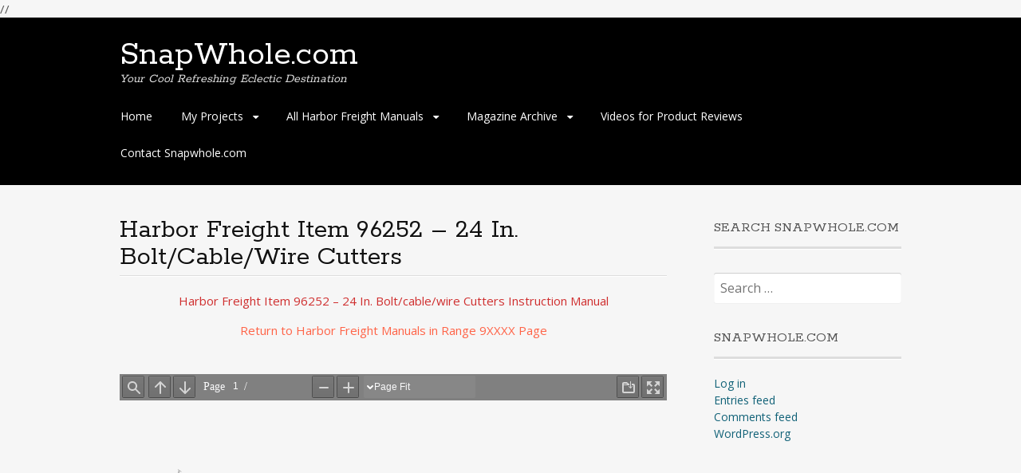

--- FILE ---
content_type: text/html; charset=UTF-8
request_url: https://www.snapwhole.com/index.php/harbor-freight-item-96252-24-in-bolt-cable-wire-cutters/
body_size: 10896
content:
<!DOCTYPE html>
<html lang="en-US">
<head>
<meta name="generator" content="Site Kit by Google 1.14.0"/>
<script async src="https://pagead2.googlesyndication.com/pagead/js/adsbygoogle.js"></script> 
<script>
(adsbygoogle = window.adsbygoogle || []).push({
google_ad_client: "ca-pub-8251787863830295",
enable_page_level_ads: true,
tag_partner: "site_kit"
});
</script> 

<link rel="icon" href="https://www.snapwhole.com/favicon.jpg" type="image/x-icon" />
<link rel="shortcut icon" href="https://www.snapwhole.com.com/favicon.jpg" type="image/x-icon" />
<!-- Global site tag (gtag.js) - Google Analytics -->

<script async src="https://www.googletagmanager.com/gtag/js?id=UA-171074069-1"></script>

<script>
  window.dataLayer = window.dataLayer || [];
  function gtag(){dataLayer.push(arguments);}
  gtag('js', new Date());

  gtag('config', 'UA-171074069-1');
</script>

//<meta property="fb:pages" content="955515067946996" />
<meta charset="UTF-8">
<meta name="viewport" content="width=device-width, initial-scale=1">
<link rel="profile" href="http://gmpg.org/xfn/11">
<!--[if lt IE 9]>
<script src="https://www.snapwhole.com/wp-content/themes/portfolio-press/js/html5.js"></script>
<![endif]-->
		    <!-- PVC Template -->
    <script type="text/template" id="pvc-stats-view-template">
    <i class="pvc-stats-icon medium" aria-hidden="true"><svg aria-hidden="true" focusable="false" data-prefix="far" data-icon="chart-bar" role="img" xmlns="http://www.w3.org/2000/svg" viewBox="0 0 512 512" class="svg-inline--fa fa-chart-bar fa-w-16 fa-2x"><path fill="currentColor" d="M396.8 352h22.4c6.4 0 12.8-6.4 12.8-12.8V108.8c0-6.4-6.4-12.8-12.8-12.8h-22.4c-6.4 0-12.8 6.4-12.8 12.8v230.4c0 6.4 6.4 12.8 12.8 12.8zm-192 0h22.4c6.4 0 12.8-6.4 12.8-12.8V140.8c0-6.4-6.4-12.8-12.8-12.8h-22.4c-6.4 0-12.8 6.4-12.8 12.8v198.4c0 6.4 6.4 12.8 12.8 12.8zm96 0h22.4c6.4 0 12.8-6.4 12.8-12.8V204.8c0-6.4-6.4-12.8-12.8-12.8h-22.4c-6.4 0-12.8 6.4-12.8 12.8v134.4c0 6.4 6.4 12.8 12.8 12.8zM496 400H48V80c0-8.84-7.16-16-16-16H16C7.16 64 0 71.16 0 80v336c0 17.67 14.33 32 32 32h464c8.84 0 16-7.16 16-16v-16c0-8.84-7.16-16-16-16zm-387.2-48h22.4c6.4 0 12.8-6.4 12.8-12.8v-70.4c0-6.4-6.4-12.8-12.8-12.8h-22.4c-6.4 0-12.8 6.4-12.8 12.8v70.4c0 6.4 6.4 12.8 12.8 12.8z" class=""></path></svg></i>
	 <%= total_view %> total views	<% if ( today_view > 0 ) { %>
		<span class="views_today">,  <%= today_view %> views today</span>
	<% } %>
	</span>
	</script>
		    <meta name='robots' content='index, follow, max-image-preview:large, max-snippet:-1, max-video-preview:-1' />
<script type="text/javascript">
/* <![CDATA[ */
window.koko_analytics = {"url":"https:\/\/www.snapwhole.com\/wp-admin\/admin-ajax.php?action=koko_analytics_collect","site_url":"https:\/\/www.snapwhole.com","post_id":100025,"path":"\/index.php\/harbor-freight-item-96252-24-in-bolt-cable-wire-cutters\/","method":"cookie","use_cookie":true};
/* ]]> */
</script>

	<!-- This site is optimized with the Yoast SEO plugin v23.5 - https://yoast.com/wordpress/plugins/seo/ -->
	<title>Harbor Freight Item 96252 - 24 In. Bolt/Cable/Wire Cutters - SnapWhole.com</title>
	<meta name="description" content="Harbor Freight Item 96252 - 24 In. Bolt/Cable/Wire Cutters" />
	<link rel="canonical" href="https://www.snapwhole.com/index.php/harbor-freight-item-96252-24-in-bolt-cable-wire-cutters/" />
	<meta property="og:locale" content="en_US" />
	<meta property="og:type" content="article" />
	<meta property="og:title" content="Harbor Freight Item 96252 - 24 In. Bolt/Cable/Wire Cutters - SnapWhole.com" />
	<meta property="og:description" content="Harbor Freight Item 96252 - 24 In. Bolt/Cable/Wire Cutters" />
	<meta property="og:url" content="https://www.snapwhole.com/index.php/harbor-freight-item-96252-24-in-bolt-cable-wire-cutters/" />
	<meta property="og:site_name" content="SnapWhole.com" />
	<meta property="article:modified_time" content="2023-01-17T01:05:10+00:00" />
	<meta name="twitter:card" content="summary_large_image" />
	<script type="application/ld+json" class="yoast-schema-graph">{"@context":"https://schema.org","@graph":[{"@type":"WebPage","@id":"https://www.snapwhole.com/index.php/harbor-freight-item-96252-24-in-bolt-cable-wire-cutters/","url":"https://www.snapwhole.com/index.php/harbor-freight-item-96252-24-in-bolt-cable-wire-cutters/","name":"Harbor Freight Item 96252 - 24 In. Bolt/Cable/Wire Cutters - SnapWhole.com","isPartOf":{"@id":"https://www.snapwhole.com/#website"},"datePublished":"2021-03-29T10:49:13+00:00","dateModified":"2023-01-17T01:05:10+00:00","description":"Harbor Freight Item 96252 - 24 In. Bolt/Cable/Wire Cutters","breadcrumb":{"@id":"https://www.snapwhole.com/index.php/harbor-freight-item-96252-24-in-bolt-cable-wire-cutters/#breadcrumb"},"inLanguage":"en-US","potentialAction":[{"@type":"ReadAction","target":["https://www.snapwhole.com/index.php/harbor-freight-item-96252-24-in-bolt-cable-wire-cutters/"]}]},{"@type":"BreadcrumbList","@id":"https://www.snapwhole.com/index.php/harbor-freight-item-96252-24-in-bolt-cable-wire-cutters/#breadcrumb","itemListElement":[{"@type":"ListItem","position":1,"name":"Home","item":"https://www.snapwhole.com/"},{"@type":"ListItem","position":2,"name":"Harbor Freight Item 96252 &#8211; 24 In. Bolt/Cable/Wire Cutters"}]},{"@type":"WebSite","@id":"https://www.snapwhole.com/#website","url":"https://www.snapwhole.com/","name":"SnapWhole.com","description":"Your Cool Refreshing Eclectic Destination","publisher":{"@id":"https://www.snapwhole.com/#organization"},"potentialAction":[{"@type":"SearchAction","target":{"@type":"EntryPoint","urlTemplate":"https://www.snapwhole.com/?s={search_term_string}"},"query-input":{"@type":"PropertyValueSpecification","valueRequired":true,"valueName":"search_term_string"}}],"inLanguage":"en-US"},{"@type":"Organization","@id":"https://www.snapwhole.com/#organization","name":"Snapwhole","url":"https://www.snapwhole.com/","logo":{"@type":"ImageObject","inLanguage":"en-US","@id":"https://www.snapwhole.com/#/schema/logo/image/","url":"https://www.snapwhole.com/wp-content/uploads/2021/04/radioactive.jpg","contentUrl":"https://www.snapwhole.com/wp-content/uploads/2021/04/radioactive.jpg","width":282,"height":268,"caption":"Snapwhole"},"image":{"@id":"https://www.snapwhole.com/#/schema/logo/image/"}}]}</script>
	<!-- / Yoast SEO plugin. -->


<link rel='dns-prefetch' href='//www.googletagmanager.com' />
<link rel='dns-prefetch' href='//fonts.googleapis.com' />
<link rel='dns-prefetch' href='//pagead2.googlesyndication.com' />
<link rel="alternate" type="application/rss+xml" title="SnapWhole.com &raquo; Harbor Freight Item 96252 &#8211; 24 In. Bolt/Cable/Wire Cutters Comments Feed" href="https://www.snapwhole.com/index.php/harbor-freight-item-96252-24-in-bolt-cable-wire-cutters/feed/" />
<script type="text/javascript">
/* <![CDATA[ */
window._wpemojiSettings = {"baseUrl":"https:\/\/s.w.org\/images\/core\/emoji\/14.0.0\/72x72\/","ext":".png","svgUrl":"https:\/\/s.w.org\/images\/core\/emoji\/14.0.0\/svg\/","svgExt":".svg","source":{"concatemoji":"https:\/\/www.snapwhole.com\/wp-includes\/js\/wp-emoji-release.min.js?ver=6.4.7"}};
/*! This file is auto-generated */
!function(i,n){var o,s,e;function c(e){try{var t={supportTests:e,timestamp:(new Date).valueOf()};sessionStorage.setItem(o,JSON.stringify(t))}catch(e){}}function p(e,t,n){e.clearRect(0,0,e.canvas.width,e.canvas.height),e.fillText(t,0,0);var t=new Uint32Array(e.getImageData(0,0,e.canvas.width,e.canvas.height).data),r=(e.clearRect(0,0,e.canvas.width,e.canvas.height),e.fillText(n,0,0),new Uint32Array(e.getImageData(0,0,e.canvas.width,e.canvas.height).data));return t.every(function(e,t){return e===r[t]})}function u(e,t,n){switch(t){case"flag":return n(e,"\ud83c\udff3\ufe0f\u200d\u26a7\ufe0f","\ud83c\udff3\ufe0f\u200b\u26a7\ufe0f")?!1:!n(e,"\ud83c\uddfa\ud83c\uddf3","\ud83c\uddfa\u200b\ud83c\uddf3")&&!n(e,"\ud83c\udff4\udb40\udc67\udb40\udc62\udb40\udc65\udb40\udc6e\udb40\udc67\udb40\udc7f","\ud83c\udff4\u200b\udb40\udc67\u200b\udb40\udc62\u200b\udb40\udc65\u200b\udb40\udc6e\u200b\udb40\udc67\u200b\udb40\udc7f");case"emoji":return!n(e,"\ud83e\udef1\ud83c\udffb\u200d\ud83e\udef2\ud83c\udfff","\ud83e\udef1\ud83c\udffb\u200b\ud83e\udef2\ud83c\udfff")}return!1}function f(e,t,n){var r="undefined"!=typeof WorkerGlobalScope&&self instanceof WorkerGlobalScope?new OffscreenCanvas(300,150):i.createElement("canvas"),a=r.getContext("2d",{willReadFrequently:!0}),o=(a.textBaseline="top",a.font="600 32px Arial",{});return e.forEach(function(e){o[e]=t(a,e,n)}),o}function t(e){var t=i.createElement("script");t.src=e,t.defer=!0,i.head.appendChild(t)}"undefined"!=typeof Promise&&(o="wpEmojiSettingsSupports",s=["flag","emoji"],n.supports={everything:!0,everythingExceptFlag:!0},e=new Promise(function(e){i.addEventListener("DOMContentLoaded",e,{once:!0})}),new Promise(function(t){var n=function(){try{var e=JSON.parse(sessionStorage.getItem(o));if("object"==typeof e&&"number"==typeof e.timestamp&&(new Date).valueOf()<e.timestamp+604800&&"object"==typeof e.supportTests)return e.supportTests}catch(e){}return null}();if(!n){if("undefined"!=typeof Worker&&"undefined"!=typeof OffscreenCanvas&&"undefined"!=typeof URL&&URL.createObjectURL&&"undefined"!=typeof Blob)try{var e="postMessage("+f.toString()+"("+[JSON.stringify(s),u.toString(),p.toString()].join(",")+"));",r=new Blob([e],{type:"text/javascript"}),a=new Worker(URL.createObjectURL(r),{name:"wpTestEmojiSupports"});return void(a.onmessage=function(e){c(n=e.data),a.terminate(),t(n)})}catch(e){}c(n=f(s,u,p))}t(n)}).then(function(e){for(var t in e)n.supports[t]=e[t],n.supports.everything=n.supports.everything&&n.supports[t],"flag"!==t&&(n.supports.everythingExceptFlag=n.supports.everythingExceptFlag&&n.supports[t]);n.supports.everythingExceptFlag=n.supports.everythingExceptFlag&&!n.supports.flag,n.DOMReady=!1,n.readyCallback=function(){n.DOMReady=!0}}).then(function(){return e}).then(function(){var e;n.supports.everything||(n.readyCallback(),(e=n.source||{}).concatemoji?t(e.concatemoji):e.wpemoji&&e.twemoji&&(t(e.twemoji),t(e.wpemoji)))}))}((window,document),window._wpemojiSettings);
/* ]]> */
</script>
<style id='wp-emoji-styles-inline-css' type='text/css'>

	img.wp-smiley, img.emoji {
		display: inline !important;
		border: none !important;
		box-shadow: none !important;
		height: 1em !important;
		width: 1em !important;
		margin: 0 0.07em !important;
		vertical-align: -0.1em !important;
		background: none !important;
		padding: 0 !important;
	}
</style>
<link rel='stylesheet' id='wp-block-library-css' href='https://www.snapwhole.com/wp-includes/css/dist/block-library/style.min.css?ver=6.4.7' type='text/css' media='all' />
<style id='classic-theme-styles-inline-css' type='text/css'>
/*! This file is auto-generated */
.wp-block-button__link{color:#fff;background-color:#32373c;border-radius:9999px;box-shadow:none;text-decoration:none;padding:calc(.667em + 2px) calc(1.333em + 2px);font-size:1.125em}.wp-block-file__button{background:#32373c;color:#fff;text-decoration:none}
</style>
<style id='global-styles-inline-css' type='text/css'>
body{--wp--preset--color--black: #000000;--wp--preset--color--cyan-bluish-gray: #abb8c3;--wp--preset--color--white: #ffffff;--wp--preset--color--pale-pink: #f78da7;--wp--preset--color--vivid-red: #cf2e2e;--wp--preset--color--luminous-vivid-orange: #ff6900;--wp--preset--color--luminous-vivid-amber: #fcb900;--wp--preset--color--light-green-cyan: #7bdcb5;--wp--preset--color--vivid-green-cyan: #00d084;--wp--preset--color--pale-cyan-blue: #8ed1fc;--wp--preset--color--vivid-cyan-blue: #0693e3;--wp--preset--color--vivid-purple: #9b51e0;--wp--preset--gradient--vivid-cyan-blue-to-vivid-purple: linear-gradient(135deg,rgba(6,147,227,1) 0%,rgb(155,81,224) 100%);--wp--preset--gradient--light-green-cyan-to-vivid-green-cyan: linear-gradient(135deg,rgb(122,220,180) 0%,rgb(0,208,130) 100%);--wp--preset--gradient--luminous-vivid-amber-to-luminous-vivid-orange: linear-gradient(135deg,rgba(252,185,0,1) 0%,rgba(255,105,0,1) 100%);--wp--preset--gradient--luminous-vivid-orange-to-vivid-red: linear-gradient(135deg,rgba(255,105,0,1) 0%,rgb(207,46,46) 100%);--wp--preset--gradient--very-light-gray-to-cyan-bluish-gray: linear-gradient(135deg,rgb(238,238,238) 0%,rgb(169,184,195) 100%);--wp--preset--gradient--cool-to-warm-spectrum: linear-gradient(135deg,rgb(74,234,220) 0%,rgb(151,120,209) 20%,rgb(207,42,186) 40%,rgb(238,44,130) 60%,rgb(251,105,98) 80%,rgb(254,248,76) 100%);--wp--preset--gradient--blush-light-purple: linear-gradient(135deg,rgb(255,206,236) 0%,rgb(152,150,240) 100%);--wp--preset--gradient--blush-bordeaux: linear-gradient(135deg,rgb(254,205,165) 0%,rgb(254,45,45) 50%,rgb(107,0,62) 100%);--wp--preset--gradient--luminous-dusk: linear-gradient(135deg,rgb(255,203,112) 0%,rgb(199,81,192) 50%,rgb(65,88,208) 100%);--wp--preset--gradient--pale-ocean: linear-gradient(135deg,rgb(255,245,203) 0%,rgb(182,227,212) 50%,rgb(51,167,181) 100%);--wp--preset--gradient--electric-grass: linear-gradient(135deg,rgb(202,248,128) 0%,rgb(113,206,126) 100%);--wp--preset--gradient--midnight: linear-gradient(135deg,rgb(2,3,129) 0%,rgb(40,116,252) 100%);--wp--preset--font-size--small: 13px;--wp--preset--font-size--medium: 20px;--wp--preset--font-size--large: 36px;--wp--preset--font-size--x-large: 42px;--wp--preset--spacing--20: 0.44rem;--wp--preset--spacing--30: 0.67rem;--wp--preset--spacing--40: 1rem;--wp--preset--spacing--50: 1.5rem;--wp--preset--spacing--60: 2.25rem;--wp--preset--spacing--70: 3.38rem;--wp--preset--spacing--80: 5.06rem;--wp--preset--shadow--natural: 6px 6px 9px rgba(0, 0, 0, 0.2);--wp--preset--shadow--deep: 12px 12px 50px rgba(0, 0, 0, 0.4);--wp--preset--shadow--sharp: 6px 6px 0px rgba(0, 0, 0, 0.2);--wp--preset--shadow--outlined: 6px 6px 0px -3px rgba(255, 255, 255, 1), 6px 6px rgba(0, 0, 0, 1);--wp--preset--shadow--crisp: 6px 6px 0px rgba(0, 0, 0, 1);}:where(.is-layout-flex){gap: 0.5em;}:where(.is-layout-grid){gap: 0.5em;}body .is-layout-flow > .alignleft{float: left;margin-inline-start: 0;margin-inline-end: 2em;}body .is-layout-flow > .alignright{float: right;margin-inline-start: 2em;margin-inline-end: 0;}body .is-layout-flow > .aligncenter{margin-left: auto !important;margin-right: auto !important;}body .is-layout-constrained > .alignleft{float: left;margin-inline-start: 0;margin-inline-end: 2em;}body .is-layout-constrained > .alignright{float: right;margin-inline-start: 2em;margin-inline-end: 0;}body .is-layout-constrained > .aligncenter{margin-left: auto !important;margin-right: auto !important;}body .is-layout-constrained > :where(:not(.alignleft):not(.alignright):not(.alignfull)){max-width: var(--wp--style--global--content-size);margin-left: auto !important;margin-right: auto !important;}body .is-layout-constrained > .alignwide{max-width: var(--wp--style--global--wide-size);}body .is-layout-flex{display: flex;}body .is-layout-flex{flex-wrap: wrap;align-items: center;}body .is-layout-flex > *{margin: 0;}body .is-layout-grid{display: grid;}body .is-layout-grid > *{margin: 0;}:where(.wp-block-columns.is-layout-flex){gap: 2em;}:where(.wp-block-columns.is-layout-grid){gap: 2em;}:where(.wp-block-post-template.is-layout-flex){gap: 1.25em;}:where(.wp-block-post-template.is-layout-grid){gap: 1.25em;}.has-black-color{color: var(--wp--preset--color--black) !important;}.has-cyan-bluish-gray-color{color: var(--wp--preset--color--cyan-bluish-gray) !important;}.has-white-color{color: var(--wp--preset--color--white) !important;}.has-pale-pink-color{color: var(--wp--preset--color--pale-pink) !important;}.has-vivid-red-color{color: var(--wp--preset--color--vivid-red) !important;}.has-luminous-vivid-orange-color{color: var(--wp--preset--color--luminous-vivid-orange) !important;}.has-luminous-vivid-amber-color{color: var(--wp--preset--color--luminous-vivid-amber) !important;}.has-light-green-cyan-color{color: var(--wp--preset--color--light-green-cyan) !important;}.has-vivid-green-cyan-color{color: var(--wp--preset--color--vivid-green-cyan) !important;}.has-pale-cyan-blue-color{color: var(--wp--preset--color--pale-cyan-blue) !important;}.has-vivid-cyan-blue-color{color: var(--wp--preset--color--vivid-cyan-blue) !important;}.has-vivid-purple-color{color: var(--wp--preset--color--vivid-purple) !important;}.has-black-background-color{background-color: var(--wp--preset--color--black) !important;}.has-cyan-bluish-gray-background-color{background-color: var(--wp--preset--color--cyan-bluish-gray) !important;}.has-white-background-color{background-color: var(--wp--preset--color--white) !important;}.has-pale-pink-background-color{background-color: var(--wp--preset--color--pale-pink) !important;}.has-vivid-red-background-color{background-color: var(--wp--preset--color--vivid-red) !important;}.has-luminous-vivid-orange-background-color{background-color: var(--wp--preset--color--luminous-vivid-orange) !important;}.has-luminous-vivid-amber-background-color{background-color: var(--wp--preset--color--luminous-vivid-amber) !important;}.has-light-green-cyan-background-color{background-color: var(--wp--preset--color--light-green-cyan) !important;}.has-vivid-green-cyan-background-color{background-color: var(--wp--preset--color--vivid-green-cyan) !important;}.has-pale-cyan-blue-background-color{background-color: var(--wp--preset--color--pale-cyan-blue) !important;}.has-vivid-cyan-blue-background-color{background-color: var(--wp--preset--color--vivid-cyan-blue) !important;}.has-vivid-purple-background-color{background-color: var(--wp--preset--color--vivid-purple) !important;}.has-black-border-color{border-color: var(--wp--preset--color--black) !important;}.has-cyan-bluish-gray-border-color{border-color: var(--wp--preset--color--cyan-bluish-gray) !important;}.has-white-border-color{border-color: var(--wp--preset--color--white) !important;}.has-pale-pink-border-color{border-color: var(--wp--preset--color--pale-pink) !important;}.has-vivid-red-border-color{border-color: var(--wp--preset--color--vivid-red) !important;}.has-luminous-vivid-orange-border-color{border-color: var(--wp--preset--color--luminous-vivid-orange) !important;}.has-luminous-vivid-amber-border-color{border-color: var(--wp--preset--color--luminous-vivid-amber) !important;}.has-light-green-cyan-border-color{border-color: var(--wp--preset--color--light-green-cyan) !important;}.has-vivid-green-cyan-border-color{border-color: var(--wp--preset--color--vivid-green-cyan) !important;}.has-pale-cyan-blue-border-color{border-color: var(--wp--preset--color--pale-cyan-blue) !important;}.has-vivid-cyan-blue-border-color{border-color: var(--wp--preset--color--vivid-cyan-blue) !important;}.has-vivid-purple-border-color{border-color: var(--wp--preset--color--vivid-purple) !important;}.has-vivid-cyan-blue-to-vivid-purple-gradient-background{background: var(--wp--preset--gradient--vivid-cyan-blue-to-vivid-purple) !important;}.has-light-green-cyan-to-vivid-green-cyan-gradient-background{background: var(--wp--preset--gradient--light-green-cyan-to-vivid-green-cyan) !important;}.has-luminous-vivid-amber-to-luminous-vivid-orange-gradient-background{background: var(--wp--preset--gradient--luminous-vivid-amber-to-luminous-vivid-orange) !important;}.has-luminous-vivid-orange-to-vivid-red-gradient-background{background: var(--wp--preset--gradient--luminous-vivid-orange-to-vivid-red) !important;}.has-very-light-gray-to-cyan-bluish-gray-gradient-background{background: var(--wp--preset--gradient--very-light-gray-to-cyan-bluish-gray) !important;}.has-cool-to-warm-spectrum-gradient-background{background: var(--wp--preset--gradient--cool-to-warm-spectrum) !important;}.has-blush-light-purple-gradient-background{background: var(--wp--preset--gradient--blush-light-purple) !important;}.has-blush-bordeaux-gradient-background{background: var(--wp--preset--gradient--blush-bordeaux) !important;}.has-luminous-dusk-gradient-background{background: var(--wp--preset--gradient--luminous-dusk) !important;}.has-pale-ocean-gradient-background{background: var(--wp--preset--gradient--pale-ocean) !important;}.has-electric-grass-gradient-background{background: var(--wp--preset--gradient--electric-grass) !important;}.has-midnight-gradient-background{background: var(--wp--preset--gradient--midnight) !important;}.has-small-font-size{font-size: var(--wp--preset--font-size--small) !important;}.has-medium-font-size{font-size: var(--wp--preset--font-size--medium) !important;}.has-large-font-size{font-size: var(--wp--preset--font-size--large) !important;}.has-x-large-font-size{font-size: var(--wp--preset--font-size--x-large) !important;}
.wp-block-navigation a:where(:not(.wp-element-button)){color: inherit;}
:where(.wp-block-post-template.is-layout-flex){gap: 1.25em;}:where(.wp-block-post-template.is-layout-grid){gap: 1.25em;}
:where(.wp-block-columns.is-layout-flex){gap: 2em;}:where(.wp-block-columns.is-layout-grid){gap: 2em;}
.wp-block-pullquote{font-size: 1.5em;line-height: 1.6;}
</style>
<link rel='stylesheet' id='a3-pvc-style-css' href='https://www.snapwhole.com/wp-content/plugins/page-views-count/assets/css/style.min.css?ver=2.8.7' type='text/css' media='all' />
<link rel='stylesheet' id='portfoliopress-style-css' href='https://www.snapwhole.com/wp-content/themes/portfolio-press/style.css?ver=2.8.0' type='text/css' media='all' />
<link rel='stylesheet' id='portfoliopress_fonts-css' href='//fonts.googleapis.com/css?family=Open+Sans:400italic,400,600|Rokkitt:400,700' type='text/css' media='screen' />
<link rel='stylesheet' id='portfoliopress_icon_font-css' href='https://www.snapwhole.com/wp-content/themes/portfolio-press/fonts/custom/portfolio-custom.css?ver=2.8.0' type='text/css' media='all' />
<link rel='stylesheet' id='a3pvc-css' href='//www.snapwhole.com/wp-content/uploads/sass/pvc.min.css?ver=1631799998' type='text/css' media='all' />
<script type="text/javascript" src="https://www.snapwhole.com/wp-includes/js/jquery/jquery.min.js?ver=3.7.1" id="jquery-core-js"></script>
<script type="text/javascript" src="https://www.snapwhole.com/wp-includes/js/jquery/jquery-migrate.min.js?ver=3.4.1" id="jquery-migrate-js"></script>
<script type="text/javascript" src="https://www.snapwhole.com/wp-includes/js/underscore.min.js?ver=1.13.4" id="underscore-js"></script>
<script type="text/javascript" src="https://www.snapwhole.com/wp-includes/js/backbone.min.js?ver=1.5.0" id="backbone-js"></script>
<script type="text/javascript" id="a3-pvc-backbone-js-extra">
/* <![CDATA[ */
var pvc_vars = {"rest_api_url":"https:\/\/www.snapwhole.com\/index.php\/wp-json\/pvc\/v1","ajax_url":"https:\/\/www.snapwhole.com\/wp-admin\/admin-ajax.php","security":"1cd5c774a7","ajax_load_type":"rest_api"};
/* ]]> */
</script>
<script type="text/javascript" src="https://www.snapwhole.com/wp-content/plugins/page-views-count/assets/js/pvc.backbone.min.js?ver=2.8.7" id="a3-pvc-backbone-js"></script>

<!-- Google tag (gtag.js) snippet added by Site Kit -->
<!-- Google Analytics snippet added by Site Kit -->
<script type="text/javascript" src="https://www.googletagmanager.com/gtag/js?id=G-E4BFB30R62" id="google_gtagjs-js" async></script>
<script type="text/javascript" id="google_gtagjs-js-after">
/* <![CDATA[ */
window.dataLayer = window.dataLayer || [];function gtag(){dataLayer.push(arguments);}
gtag("set","linker",{"domains":["www.snapwhole.com"]});
gtag("js", new Date());
gtag("set", "developer_id.dZTNiMT", true);
gtag("config", "G-E4BFB30R62");
/* ]]> */
</script>
<link rel="https://api.w.org/" href="https://www.snapwhole.com/index.php/wp-json/" /><link rel="alternate" type="application/json" href="https://www.snapwhole.com/index.php/wp-json/wp/v2/pages/100025" /><link rel="EditURI" type="application/rsd+xml" title="RSD" href="https://www.snapwhole.com/xmlrpc.php?rsd" />
<link rel='shortlink' href='https://www.snapwhole.com/?p=100025' />
<link rel="alternate" type="application/json+oembed" href="https://www.snapwhole.com/index.php/wp-json/oembed/1.0/embed?url=https%3A%2F%2Fwww.snapwhole.com%2Findex.php%2Fharbor-freight-item-96252-24-in-bolt-cable-wire-cutters%2F" />
<link rel="alternate" type="text/xml+oembed" href="https://www.snapwhole.com/index.php/wp-json/oembed/1.0/embed?url=https%3A%2F%2Fwww.snapwhole.com%2Findex.php%2Fharbor-freight-item-96252-24-in-bolt-cable-wire-cutters%2F&#038;format=xml" />
<meta name="generator" content="Site Kit by Google 1.170.0" />
<!-- Google AdSense meta tags added by Site Kit -->
<meta name="google-adsense-platform-account" content="ca-host-pub-2644536267352236">
<meta name="google-adsense-platform-domain" content="sitekit.withgoogle.com">
<!-- End Google AdSense meta tags added by Site Kit -->

<!-- Google Tag Manager snippet added by Site Kit -->
<script type="text/javascript">
/* <![CDATA[ */

			( function( w, d, s, l, i ) {
				w[l] = w[l] || [];
				w[l].push( {'gtm.start': new Date().getTime(), event: 'gtm.js'} );
				var f = d.getElementsByTagName( s )[0],
					j = d.createElement( s ), dl = l != 'dataLayer' ? '&l=' + l : '';
				j.async = true;
				j.src = 'https://www.googletagmanager.com/gtm.js?id=' + i + dl;
				f.parentNode.insertBefore( j, f );
			} )( window, document, 'script', 'dataLayer', 'GTM-PKPFPL3' );
			
/* ]]> */
</script>

<!-- End Google Tag Manager snippet added by Site Kit -->

<!-- Google AdSense snippet added by Site Kit -->
<script type="text/javascript" async="async" src="https://pagead2.googlesyndication.com/pagead/js/adsbygoogle.js?client=ca-pub-8251787863830295&amp;host=ca-host-pub-2644536267352236" crossorigin="anonymous"></script>

<!-- End Google AdSense snippet added by Site Kit -->
<link rel="icon" href="https://www.snapwhole.com/wp-content/uploads/2022/07/cropped-biohazard-favicon-32x32.jpg" sizes="32x32" />
<link rel="icon" href="https://www.snapwhole.com/wp-content/uploads/2022/07/cropped-biohazard-favicon-192x192.jpg" sizes="192x192" />
<link rel="apple-touch-icon" href="https://www.snapwhole.com/wp-content/uploads/2022/07/cropped-biohazard-favicon-180x180.jpg" />
<meta name="msapplication-TileImage" content="https://www.snapwhole.com/wp-content/uploads/2022/07/cropped-biohazard-favicon-270x270.jpg" />
		<style type="text/css" id="wp-custom-css">
			.wp-block-image figure.aligncenter {
  text-align: center;
}		</style>
		</head>

<body class="page-template-default page page-id-100025 layout-2cr">
<div id="page">

	<header id="branding">
    	<div class="col-width">
        			<hgroup id="logo">
				<div id="site-title"><a href="https://www.snapwhole.com/" rel="home">
                SnapWhole.com                </a>
                </div>
				                	<h2 id="site-description">Your Cool Refreshing Eclectic Destination</h2>
                			</hgroup>

			<nav id="navigation" class="site-navigation primary-navigation" role="navigation">
				<h2 class="menu-toggle">Menu</h2>
				<a class="screen-reader-text skip-link" href="#content">Skip to content</a>
				<div class="menu-primary-container"><ul id="menu-primary" class="nav-menu"><li id="menu-item-25" class="menu-item menu-item-type-custom menu-item-object-custom menu-item-home menu-item-25"><a href="https://www.snapwhole.com/">Home</a></li>
<li id="menu-item-103583" class="menu-item menu-item-type-post_type menu-item-object-page menu-item-has-children menu-item-103583"><a href="https://www.snapwhole.com/index.php/my-projects/">My Projects</a>
<ul class="sub-menu">
	<li id="menu-item-135760" class="menu-item menu-item-type-post_type menu-item-object-page menu-item-135760"><a href="https://www.snapwhole.com/index.php/z80-retro-projects/">My Retro Projects Z80 – 6502 – 8052 – 8085</a></li>
	<li id="menu-item-69" class="menu-item menu-item-type-post_type menu-item-object-page menu-item-has-children menu-item-69"><a href="https://www.snapwhole.com/index.php/ham-radio-projects/">Ham Radio Projects</a>
	<ul class="sub-menu">
		<li id="menu-item-50412" class="menu-item menu-item-type-post_type menu-item-object-page menu-item-50412"><a href="https://www.snapwhole.com/index.php/swr-meter-projects/">SWR/Power Meter Projects</a></li>
		<li id="menu-item-50413" class="menu-item menu-item-type-post_type menu-item-object-page menu-item-50413"><a href="https://www.snapwhole.com/index.php/crystal-radio-projects/">Crystal Radio Projects</a></li>
		<li id="menu-item-50414" class="menu-item menu-item-type-post_type menu-item-object-page menu-item-50414"><a href="https://www.snapwhole.com/index.php/qrp-project-to-build/">QRP Projects to Build</a></li>
		<li id="menu-item-50439" class="menu-item menu-item-type-post_type menu-item-object-page menu-item-50439"><a href="https://www.snapwhole.com/index.php/radio-restoration-projects/">Radio Restoration Projects</a></li>
		<li id="menu-item-71742" class="menu-item menu-item-type-custom menu-item-object-custom menu-item-71742"><a href="https://www.snapwhole.com/index.php/ham-radio-manuals-and-schematic-for-my-equipment/">Ham Manuals/Schematics</a></li>
	</ul>
</li>
	<li id="menu-item-103585" class="menu-item menu-item-type-post_type menu-item-object-page menu-item-103585"><a href="https://www.snapwhole.com/index.php/3d-printer-projects/">3D Printer Projects</a></li>
	<li id="menu-item-103584" class="menu-item menu-item-type-post_type menu-item-object-page menu-item-103584"><a href="https://www.snapwhole.com/index.php/arduino-projects/">Arduino Projects</a></li>
	<li id="menu-item-129594" class="menu-item menu-item-type-post_type menu-item-object-page menu-item-129594"><a href="https://www.snapwhole.com/index.php/cnc-projects/">CNC Projects</a></li>
	<li id="menu-item-129595" class="menu-item menu-item-type-post_type menu-item-object-page menu-item-129595"><a href="https://www.snapwhole.com/index.php/diy-projects/">DIY Projects</a></li>
	<li id="menu-item-133686" class="menu-item menu-item-type-post_type menu-item-object-page menu-item-133686"><a href="https://www.snapwhole.com/index.php/model-airplane-boat-projects/">Model Airplane/Boat Projects</a></li>
	<li id="menu-item-72189" class="menu-item menu-item-type-post_type menu-item-object-page menu-item-has-children menu-item-72189"><a href="https://www.snapwhole.com/index.php/woodcarving-for-the-rest-of-us/">Wood Carving for Rest of Us</a>
	<ul class="sub-menu">
		<li id="menu-item-72253" class="menu-item menu-item-type-post_type menu-item-object-page menu-item-72253"><a href="https://www.snapwhole.com/index.php/woodcarving-knives-and-kits/">Wood Carving Knives and Kits</a></li>
		<li id="menu-item-72252" class="menu-item menu-item-type-post_type menu-item-object-page menu-item-72252"><a href="https://www.snapwhole.com/index.php/strops-and-polishing-compound-articles/">Strops and Polishing Compound Articles</a></li>
	</ul>
</li>
	<li id="menu-item-103502" class="menu-item menu-item-type-post_type menu-item-object-page menu-item-103502"><a href="https://www.snapwhole.com/index.php/genealogy-research/">Genealogy Research</a></li>
	<li id="menu-item-135852" class="menu-item menu-item-type-post_type menu-item-object-page menu-item-135852"><a href="https://www.snapwhole.com/index.php/book-collection/">Book Collection</a></li>
</ul>
</li>
<li id="menu-item-159" class="menu-item menu-item-type-post_type menu-item-object-page menu-item-has-children menu-item-159"><a href="https://www.snapwhole.com/index.php/manuals/">All Harbor Freight Manuals</a>
<ul class="sub-menu">
	<li id="menu-item-71165" class="menu-item menu-item-type-custom menu-item-object-custom menu-item-71165"><a href="https://www.snapwhole.com/index.php/select-harbor-freight-3-digit-items-range/">Items XXX 3 Digits</a></li>
	<li id="menu-item-71166" class="menu-item menu-item-type-custom menu-item-object-custom menu-item-71166"><a href="https://www.snapwhole.com/index.php/harbor-freight-item-manuals-xxxx-4-digit/">Items XXXX 4 Digits</a></li>
	<li id="menu-item-71167" class="menu-item menu-item-type-custom menu-item-object-custom menu-item-71167"><a href="https://www.snapwhole.com/index.php/harbor-freight-manuals-for-items-3xxxx-5-digits/">Items 3XXXX 5 Digits</a></li>
	<li id="menu-item-71168" class="menu-item menu-item-type-custom menu-item-object-custom menu-item-71168"><a href="https://www.snapwhole.com/index.php/harbor-freight-manuals-for-items-4xxxx-5-digits/">Items 4XXXX 5 Digits</a></li>
	<li id="menu-item-71169" class="menu-item menu-item-type-custom menu-item-object-custom menu-item-71169"><a href="https://www.snapwhole.com/index.php/harbor-freight-manuals-for-items-5xxxx-5-digits/">Items 5XXXX 5 Digits</a></li>
	<li id="menu-item-71170" class="menu-item menu-item-type-custom menu-item-object-custom menu-item-71170"><a href="https://www.snapwhole.com/index.php/harbor-freight-manuals-for-items-6xxxx-5-digits/">Items 6XXXX 5 Digits</a></li>
	<li id="menu-item-71171" class="menu-item menu-item-type-custom menu-item-object-custom menu-item-71171"><a href="https://www.snapwhole.com/index.php/harbor-freight-manuals-for-items-7xxxx-5-digits/">Items 7XXXX 5 Digits</a></li>
	<li id="menu-item-71173" class="menu-item menu-item-type-custom menu-item-object-custom menu-item-71173"><a href="https://www.snapwhole.com/index.php/harbor-freight-manuals-for-items-8xxxx-5-digits/">Items 8XXXX 5 Digits</a></li>
	<li id="menu-item-71174" class="menu-item menu-item-type-custom menu-item-object-custom menu-item-71174"><a href="https://www.snapwhole.com/index.php/harbor-freight-manuals-for-items-9xxxx-5-digits/">Items 9XXXX 5 Digits</a></li>
</ul>
</li>
<li id="menu-item-158" class="menu-item menu-item-type-post_type menu-item-object-page menu-item-has-children menu-item-158"><a href="https://www.snapwhole.com/index.php/magazines/">Magazine Archive</a>
<ul class="sub-menu">
	<li id="menu-item-71743" class="menu-item menu-item-type-custom menu-item-object-custom menu-item-71743"><a href="https://www.snapwhole.com/index.php/Radio-Controlled-Soaring-Digest/">Radio Controlled Soaring Digest</a></li>
	<li id="menu-item-71744" class="menu-item menu-item-type-custom menu-item-object-custom menu-item-71744"><a href="https://www.snapwhole.com/index.php/73-amateur-radio-magazine/">73 Amateur Radio Today</a></li>
	<li id="menu-item-71745" class="menu-item menu-item-type-custom menu-item-object-custom menu-item-71745"><a href="https://www.snapwhole.com/index.php/Slope-Soaring-News/">Slope Soaring News</a></li>
	<li id="menu-item-108359" class="menu-item menu-item-type-post_type menu-item-object-page menu-item-108359"><a href="https://www.snapwhole.com/index.php/radio-control-modeler/">Radio Control Modeler Magazine Issues</a></li>
	<li id="menu-item-106071" class="menu-item menu-item-type-post_type menu-item-object-page menu-item-106071"><a href="https://www.snapwhole.com/index.php/popular-mechanics-radio-set-construction-articles/">Radio Set Construction Articles</a></li>
	<li id="menu-item-123259" class="menu-item menu-item-type-post_type menu-item-object-page menu-item-123259"><a href="https://www.snapwhole.com/index.php/crystal-receiver-components-construction/">Crystal Receiver Components Construction</a></li>
	<li id="menu-item-116508" class="menu-item menu-item-type-post_type menu-item-object-page menu-item-116508"><a href="https://www.snapwhole.com/index.php/boys-life-magazine-neckerchief-slide-articles/">Boy&#8217;s Life Magazine Neckerchief Slide Articles &#8211; Updated 04/21/2022</a></li>
	<li id="menu-item-116507" class="menu-item menu-item-type-post_type menu-item-object-page menu-item-116507"><a href="https://www.snapwhole.com/index.php/boys-life-magazine-w-ben-hunt-articles/">Boy&#8217;s Life Magazine W Ben Hunt Articles &#8211; Updated 04/21/2022</a></li>
	<li id="menu-item-116509" class="menu-item menu-item-type-post_type menu-item-object-page menu-item-116509"><a href="https://www.snapwhole.com/index.php/boys-life-magazine-woodcarving-related-articles/">Boy&#8217;s Life Magazine &#8211; Woodcarving Related Articles &#8211; Updated 04/21/2022</a></li>
	<li id="menu-item-116510" class="menu-item menu-item-type-post_type menu-item-object-page menu-item-116510"><a href="https://www.snapwhole.com/index.php/boys-life-magazine-random-interesting-articles/">Boy&#8217;s Life Magazine &#8211; Random interesting Articles &#8211; Updated 04/22/2022</a></li>
</ul>
</li>
<li id="menu-item-109345" class="menu-item menu-item-type-post_type menu-item-object-page menu-item-109345"><a href="https://www.snapwhole.com/index.php/videos-reviews/">Videos for Product Reviews</a></li>
<li id="menu-item-28" class="menu-item menu-item-type-post_type menu-item-object-page menu-item-28"><a href="https://www.snapwhole.com/index.php/contact/">Contact Snapwhole.com</a></li>
</ul></div>			</nav>
		</div>
	</header><!-- #branding -->

	<div id="main">
    	<div class="col-width">

	<div id="primary">
		<div id="content" role="main">

			
			<article id="post-100025" class="post-100025 page type-page status-publish hentry">
				<header class="entry-header">
					<h1 class="entry-title">Harbor Freight Item 96252 &#8211; 24 In. Bolt/Cable/Wire Cutters</h1>
				</header><!-- .entry-header -->

				<div class="entry-content clearfix">
					
<p class="has-text-align-center"><span class="has-inline-color has-vivid-red-color">Harbor Freight Item 96252 &#8211; 24 In. Bolt/cable/wire Cutters Instruction Manual</span></p>



<center><d3><a style="color:Tomato;" href="https://www.snapwhole.com/index.php/harbor-freight-manuals-for-items-9xxxx-5-digits/">Return to Harbor Freight Manuals in Range 9XXXX Page</a></d3></center><br><br>


<div id="wppdfemb-frame-container-34249"><iframe id="wppdf-emb-iframe-34249" scrolling="no" data-pdf-index="2" class="pdfembed-iframe nonfullscreen" style="border: none; width:100%; max-width: 100%; min-height: 1000px;" src="https://www.snapwhole.com?pdfID=34249&#038;url=%2F%3Fpdfemb-serveurl%3Dhttps%253A%252F%252Fwww.snapwhole.com%252Fwp-content%252Fuploads%252Fsecurepdfs%252Fdd50%252Fhfpdf%252Fhf-96252.pdf%26pdfemb-nonce%3D2196ba80b2&#038;index=2" ></iframe></div>


<p class="has-text-align-center"><span class="has-inline-color has-vivid-red-color">Harbor Freight Item 96252 &#8211; 24 In. Bolt/cable/wire Cutters Instruction Manual</span></p>



<center><d3><a style="color:Tomato;" href="https://www.snapwhole.com/index.php/harbor-freight-manuals-for-items-9xxxx-5-digits/">Return to Harbor Freight Manuals in Range 9XXXX Page</a></d3></center><br><br>
<div class="pvc_clear"></div><p id="pvc_stats_100025" class="pvc_stats all  pvc_load_by_ajax_update" data-element-id="100025" style=""><i class="pvc-stats-icon medium" aria-hidden="true"><svg aria-hidden="true" focusable="false" data-prefix="far" data-icon="chart-bar" role="img" xmlns="http://www.w3.org/2000/svg" viewBox="0 0 512 512" class="svg-inline--fa fa-chart-bar fa-w-16 fa-2x"><path fill="currentColor" d="M396.8 352h22.4c6.4 0 12.8-6.4 12.8-12.8V108.8c0-6.4-6.4-12.8-12.8-12.8h-22.4c-6.4 0-12.8 6.4-12.8 12.8v230.4c0 6.4 6.4 12.8 12.8 12.8zm-192 0h22.4c6.4 0 12.8-6.4 12.8-12.8V140.8c0-6.4-6.4-12.8-12.8-12.8h-22.4c-6.4 0-12.8 6.4-12.8 12.8v198.4c0 6.4 6.4 12.8 12.8 12.8zm96 0h22.4c6.4 0 12.8-6.4 12.8-12.8V204.8c0-6.4-6.4-12.8-12.8-12.8h-22.4c-6.4 0-12.8 6.4-12.8 12.8v134.4c0 6.4 6.4 12.8 12.8 12.8zM496 400H48V80c0-8.84-7.16-16-16-16H16C7.16 64 0 71.16 0 80v336c0 17.67 14.33 32 32 32h464c8.84 0 16-7.16 16-16v-16c0-8.84-7.16-16-16-16zm-387.2-48h22.4c6.4 0 12.8-6.4 12.8-12.8v-70.4c0-6.4-6.4-12.8-12.8-12.8h-22.4c-6.4 0-12.8 6.4-12.8 12.8v70.4c0 6.4 6.4 12.8 12.8 12.8z" class=""></path></svg></i> <img decoding="async" width="16" height="16" alt="Loading" src="https://www.snapwhole.com/wp-content/plugins/page-views-count/ajax-loader-2x.gif" border=0 /></p><div class="pvc_clear"></div>														</div><!-- .entry-content -->
			</article><!-- #post-100025 -->

            
<div id="comments" class="comments-area">

	
	
	
		<div id="respond" class="comment-respond">
		<h3 id="reply-title" class="comment-reply-title">Leave a Reply <small><a rel="nofollow" id="cancel-comment-reply-link" href="/index.php/harbor-freight-item-96252-24-in-bolt-cable-wire-cutters/#respond" style="display:none;">Cancel reply</a></small></h3><form action="https://www.snapwhole.com/wp-comments-post.php" method="post" id="commentform" class="comment-form" novalidate><p class="comment-form-comment"><label for="comment">Comment <span class="required">*</span></label> <textarea id="comment" name="comment" cols="45" rows="8" maxlength="65525" required></textarea></p><p class="comment-form-author"><label for="author">Name <span class="required">*</span></label> <input id="author" name="author" type="text" value="" size="30" maxlength="245" autocomplete="name" required /></p>
<p class="comment-form-email"><label for="email">Email <span class="required">*</span></label> <input id="email" name="email" type="email" value="" size="30" maxlength="100" autocomplete="email" required /></p>
<p class="comment-form-url"><label for="url">Website</label> <input id="url" name="url" type="url" value="" size="30" maxlength="200" autocomplete="url" /></p>
<p class="comment-form-cookies-consent"><input id="wp-comment-cookies-consent" name="wp-comment-cookies-consent" type="checkbox" value="yes" /> <label for="wp-comment-cookies-consent">Save my name, email, and website in this browser for the next time I comment.</label></p>
<p class="form-submit"><input name="submit" type="submit" id="submit" class="submit" value="Post Comment" /> <input type='hidden' name='comment_post_ID' value='100025' id='comment_post_ID' />
<input type='hidden' name='comment_parent' id='comment_parent' value='0' />
</p></form>	</div><!-- #respond -->
	
</div><!-- #comments -->

			
		</div><!-- #content -->
	</div><!-- #primary -->

	<div id="sidebar" role="complementary">
		<ul class="xoxo">
		<li id="text-7" class="widget-container widget_text"><h3 class="widget-title">Search Snapwhole.com</h3>			<div class="textwidget"></div>
		</li><li id="search-3" class="widget-container widget_search"><form role="search" method="get" class="search-form" action="https://www.snapwhole.com/">
				<label>
					<span class="screen-reader-text">Search for:</span>
					<input type="search" class="search-field" placeholder="Search &hellip;" value="" name="s" />
				</label>
				<input type="submit" class="search-submit" value="Search" />
			</form></li><li id="meta-4" class="widget-container widget_meta"><h3 class="widget-title">Snapwhole.com</h3>
		<ul>
						<li><a rel="nofollow" href="https://www.snapwhole.com/wp-login.php">Log in</a></li>
			<li><a href="https://www.snapwhole.com/index.php/feed/">Entries feed</a></li>
			<li><a href="https://www.snapwhole.com/index.php/comments/feed/">Comments feed</a></li>

			<li><a href="https://wordpress.org/">WordPress.org</a></li>
		</ul>

		</li>		</ul>
	</div><!-- #secondary .widget-area -->
		</div>
	</div><!-- #main -->

</div><!-- #page -->

<footer id="colophon">
	<div class="col-width">

	
		<div id="site-generator">
			<p>				Powered by	 <a href="https://www.snapwhole.com/" title="An Enterprise Content Platform" rel="generator">WordPress</a> &amp; <a href="https://www.snapwhole.com/">Snapwhole</a>
						</p>
		</div>
	</div>

</footer><!-- #colophon -->


<!-- Koko Analytics v2.2.0 - https://www.kokoanalytics.com/ -->
<script type="text/javascript">
/* <![CDATA[ */
!function(){var e=window,r=e.koko_analytics;r.trackPageview=function(e,t){"prerender"==document.visibilityState||/bot|crawl|spider|seo|lighthouse|facebookexternalhit|preview/i.test(navigator.userAgent)||navigator.sendBeacon(r.url,new URLSearchParams({pa:e,po:t,r:0==document.referrer.indexOf(r.site_url)?"":document.referrer,m:r.use_cookie?"c":r.method[0]}))},e.addEventListener("load",function(){r.trackPageview(r.path,r.post_id)})}();
/* ]]> */
</script>

		<!-- Google Tag Manager (noscript) snippet added by Site Kit -->
		<noscript>
			<iframe src="https://www.googletagmanager.com/ns.html?id=GTM-PKPFPL3" height="0" width="0" style="display:none;visibility:hidden"></iframe>
		</noscript>
		<!-- End Google Tag Manager (noscript) snippet added by Site Kit -->
		<link rel='stylesheet' id='pdf-fullscreen-css' href='https://www.snapwhole.com/wp-content/plugins/PDFEmbedder-premium-secure/assets/css/pdf-embedder-fullscreen.css?ver=5.1.4' type='text/css' media='all' />
<script type="text/javascript" src="https://www.snapwhole.com/wp-content/themes/portfolio-press/js/combined-min.js?ver=2.8.0" id="portfoliopress-combined-js"></script>
<script type="text/javascript" src="https://www.snapwhole.com/wp-includes/js/comment-reply.min.js?ver=6.4.7" id="comment-reply-js" async="async" data-wp-strategy="async"></script>

</body>
</html>


--- FILE ---
content_type: text/html; charset=UTF-8
request_url: https://www.snapwhole.com/?pdfID=34249&url=%2F%3Fpdfemb-serveurl%3Dhttps%253A%252F%252Fwww.snapwhole.com%252Fwp-content%252Fuploads%252Fsecurepdfs%252Fdd50%252Fhfpdf%252Fhf-96252.pdf%26pdfemb-nonce%3D2196ba80b2&index=2
body_size: 4677
content:
 <!DOCTYPE html>
<html lang="en-us" id="wp-pdf-embbed" style="height: 100%;">
<head>
	<link rel="profile" href="https://gmpg.org/xfn/11">
	<meta name='robots' content='noindex, nofollow' />
	<link rel="resource" type="application/l10n" href="https://www.snapwhole.com/wp-content/plugins/PDFEmbedder-premium-secure//assets/js/pdfjs/locale/locale.properties">

			    <!-- PVC Template -->
    <script type="text/template" id="pvc-stats-view-template">
    <i class="pvc-stats-icon medium" aria-hidden="true"><svg aria-hidden="true" focusable="false" data-prefix="far" data-icon="chart-bar" role="img" xmlns="http://www.w3.org/2000/svg" viewBox="0 0 512 512" class="svg-inline--fa fa-chart-bar fa-w-16 fa-2x"><path fill="currentColor" d="M396.8 352h22.4c6.4 0 12.8-6.4 12.8-12.8V108.8c0-6.4-6.4-12.8-12.8-12.8h-22.4c-6.4 0-12.8 6.4-12.8 12.8v230.4c0 6.4 6.4 12.8 12.8 12.8zm-192 0h22.4c6.4 0 12.8-6.4 12.8-12.8V140.8c0-6.4-6.4-12.8-12.8-12.8h-22.4c-6.4 0-12.8 6.4-12.8 12.8v198.4c0 6.4 6.4 12.8 12.8 12.8zm96 0h22.4c6.4 0 12.8-6.4 12.8-12.8V204.8c0-6.4-6.4-12.8-12.8-12.8h-22.4c-6.4 0-12.8 6.4-12.8 12.8v134.4c0 6.4 6.4 12.8 12.8 12.8zM496 400H48V80c0-8.84-7.16-16-16-16H16C7.16 64 0 71.16 0 80v336c0 17.67 14.33 32 32 32h464c8.84 0 16-7.16 16-16v-16c0-8.84-7.16-16-16-16zm-387.2-48h22.4c6.4 0 12.8-6.4 12.8-12.8v-70.4c0-6.4-6.4-12.8-12.8-12.8h-22.4c-6.4 0-12.8 6.4-12.8 12.8v70.4c0 6.4 6.4 12.8 12.8 12.8z" class=""></path></svg></i>
	 <%= total_view %> total views	<% if ( today_view > 0 ) { %>
		<span class="views_today">,  <%= today_view %> views today</span>
	<% } %>
	</span>
	</script>
		    <link rel='stylesheet' id='wppdfemb-styles-css' href='https://www.snapwhole.com/wp-content/plugins/PDFEmbedder-premium-secure/assets/css/pdf-embedder.css?ver=5.1.4' type='text/css' media='all' />
<link rel='stylesheet' id='wppdfemb-print-styles-css' href='https://www.snapwhole.com/wp-content/plugins/PDFEmbedder-premium-secure/assets/css/pdf-embedder-print.css?ver=5.1.4' type='text/css' media='print' />
<script type="text/javascript" src="https://www.snapwhole.com/wp-includes/js/jquery/jquery.min.js?ver=3.7.1" id="jquery-core-js"></script>
<script type="text/javascript" src="https://www.snapwhole.com/wp-includes/js/jquery/jquery-migrate.min.js?ver=3.4.1" id="jquery-migrate-js"></script>
		<style type="text/css" id="wp-custom-css">
			.wp-block-image figure.aligncenter {
  text-align: center;
}		</style>
		<script type="text/javascript" src="https://www.snapwhole.com/wp-content/plugins/PDFEmbedder-premium-secure/assets/js/min/pdf-worker-min.js?ver=1769393330" id="wppdfemb-worker-js-js"></script>
<script type="text/javascript" id="wppdfemb-script-js-js-before">
/* <![CDATA[ */
var pdfemb_trans ={"worker_src":"https:\/\/www.snapwhole.com\/wp-content\/plugins\/PDFEmbedder-premium-secure\/assets\/js\/min\/pdf.worker-min.js","cmap_url":"https:\/\/www.snapwhole.com\/wp-content\/plugins\/PDFEmbedder-premium-secure\/assets\/js\/min\/cmaps\/","objectL10n":{"loading":"Loading...","page":"Page","zoom":"Zoom","prev":"Previous page","next":"Next page","zoomin":"Zoom In","zoomout":"Zoom Out","secure":"Secure","download":"Download PDF","fullscreen":"Full Screen","domainerror":"Error: URL to the PDF file must be on exactly the same domain as the current web page.","clickhereinfo":"Click here for more info","widthheightinvalid":"PDF page width or height are invalid","viewinfullscreen":"View in Full Screen"},"continousscroll":true,"poweredby":false,"ajaxurl":"https:\/\/www.snapwhole.com\/wp-admin\/admin-ajax.php","k":"26fc1db01dd5135cf96723dee11a8225","is_admin":false,"watermark_map":[["www.snapwhole.com",5,30,"left","35",20,{"globalAlpha":0.25}],["Youtube - Snapwhole Harbor Freight Reviews",5,33.07692307692308,"left","35",20,{"globalAlpha":0.25}]],"watermark_evenpagesonly":false}
const pdf_embed_global = {"pathToAssets":"https:\/\/www.snapwhole.com\/wp-content\/plugins\/PDFEmbedder-premium-secure\/assets\/"}
/* ]]> */
</script>
<script type="text/javascript" src="https://www.snapwhole.com/wp-content/plugins/PDFEmbedder-premium-secure/assets/js/min/pdf-viewer-min.js?ver=1769393330" id="wppdfemb-script-js-js"></script>
<link rel="icon" href="https://www.snapwhole.com/wp-content/uploads/2022/07/cropped-biohazard-favicon-32x32.jpg" sizes="32x32" />
<link rel="icon" href="https://www.snapwhole.com/wp-content/uploads/2022/07/cropped-biohazard-favicon-192x192.jpg" sizes="192x192" />
<link rel="apple-touch-icon" href="https://www.snapwhole.com/wp-content/uploads/2022/07/cropped-biohazard-favicon-180x180.jpg" />
<meta name="msapplication-TileImage" content="https://www.snapwhole.com/wp-content/uploads/2022/07/cropped-biohazard-favicon-270x270.jpg" />

</head>
<body id="wppdf-iframe-body">
	
		<div id="pdf-data" data-index="2" class="pdf-embed pdf-embed-2 pdf-embed-container mobile-view-active mobile-view-500" id="pdf-embed" data-file="/?pdfemb-serveurl=https%3A%2F%2Fwww.snapwhole.com%2Fwp-content%2Fuploads%2Fsecurepdfs%2Fdd50%2Fhfpdf%2Fhf-96252.pdf&#038;pdfemb-nonce=2196ba80b2"
		   			data-downloadbaseurl="https://www.snapwhole.com/?d=true" data-height="100%" style="height: 100%;" data-mobile-width=&quot;500&quot; data-disablerightclick=&quot;1&quot; data-s="securepdfs">

		<div id="outerContainer" class="pdf-embed-34249">

					<div class="pdfemb-inner-div-wantmobile-fswrap pdfemb-wantmobile">
			</div>
		
		
<div id="mainContainer">

	<div class="findbar hidden doorHanger findbar-top" id="findbar">
		<div id="findbarInputContainer">
			<input id="findInput" class="findInput toolbarField" title="Find" placeholder="Find in document…" tabindex="91" data-l10n-id="find_input" aria-invalid="false">
			<div class="splitToolbarButton">
				<button id="findPrevious" class="findPrevious toolbarButton" title="Find the previous occurrence of the phrase" tabindex="92" data-l10n-id="find_previous">
					<span data-l10n-id="find_previous_label">Previous</span>
				</button>
				<button id="findNext" class="findNext toolbarButton" title="Find the next occurrence of the phrase" tabindex="93" data-l10n-id="find_next">
					<span data-l10n-id="find_next_label">Next</span>
				</button>
			</div>
		</div>

		<div id="findbarOptionsOneContainer">
			<input type="checkbox" id="findHighlightAll" class="findHighlightAll toolbarField" tabindex="94">
			<label for="findHighlightAll" class="toolbarLabel" data-l10n-id="find_highlight">Highlight All</label>
			<input type="checkbox" id="findMatchCase" class="findMatchCase toolbarField" tabindex="95">
			<label for="findMatchCase" class="toolbarLabel" data-l10n-id="find_match_case_label">Match Case</label>
		</div>
		<div id="findbarOptionsTwoContainer">
			<input type="checkbox" id="findMatchDiacritics" class="findMatchDiacritics toolbarField" tabindex="96">
			<label for="findMatchDiacritics" class="toolbarLabel" data-l10n-id="find_match_diacritics_label">Match Diacritics</label>
			<input type="checkbox" id="findEntireWord" class="findEntireWord toolbarField" tabindex="97">
			<label for="findEntireWord" class="toolbarLabel" data-l10n-id="find_entire_word_label">Whole Words</label>
		</div>

		<div id="findbarMessageContainer" class="findbarMessageContainer" aria-live="polite">
			<span id="findResultsCount" class="findResultsCount toolbarLabel"></span>
			<span id="findMsg" class="findMsg toolbarLabel"></span>
		</div>
	</div>  <!-- findbar -->
			<!-- findbar -->

			<div class="toolbar pdfemb-toolbar-always-visible-on pdfemb-toolbar-display-top">

<div id="toolbarContainer" class="toolbarContainer">
	<div id="toolbarViewer" class="toolbarViewer">
		<div id="toolbarViewerLeft" class="toolbarViewerLeft">
		
			<button id="viewFind" class="viewFind toolbarButton findbarOn" title="Find in Document" tabindex="12" data-l10n-id="findbar" aria-expanded="false" aria-controls="findbar">
				<span data-l10n-id="findbar_label">Find</span>
			</button>

			<div class="splitToolbarButton">
				<button class="toolbarButton previousButton" title="Previous Page" id="previous" tabindex="13" data-l10n-id="previous">
					<span data-l10n-id="previous_label">Previous</span>
				</button>

					<button class="toolbarButton nextButton next-bottom" title="Next Page" id="next" tabindex="14" data-l10n-id="next">
						<span data-l10n-id="next_label">Next</span>
					</button>
				</div>
				<span class="numPageStart">Page</span>
				<input type="number" id="pageNumber" class="pageNumber toolbarField" title="Page" value="1" size="4" min="1" tabindex="15" data-l10n-id="page" autocomplete="off">
				<span class="numbPagesDivider">/</span>
				<span id="numPages" class="numPages toolbarLabel"></span>
			</div>
			<div id="toolbarViewerRight" class="toolbarViewerRight">

			
<button id="print" class="toolbarButton printButtonHidden" title="Print" tabindex="33" data-l10n-id="print">
	<span data-l10n-id="print_label">Print</span>
</button>


<button id="download" class="download toolbarButton dlButtonOn" title="Download" tabindex="34" data-l10n-id="download">
	<span data-l10n-id="download_label">Download</span>
</button>

<button id="fullscreen" data-pdf-id="34249" class="toolbarButton wppdf-fullscreen-button wppdf-embed-fullscreen-34249 fsButtonHidden" title="Fullscreen" tabindex="35" data-l10n-id="fullscreen" data-popup="#pdf-embed">
	<span data-l10n-id="fullscreen_label">Fullscreen</span>
</button>

<!-- Should be visible when the "editorModeButtons" are visible. -->
<div id="editorModeSeparator" class="editorModeSeparator verticalToolbarSeparator hidden"></div>

</div>
<div id="toolbarViewerMiddle" class="toolbarViewerMiddle">
<div class="splitToolbarButton">
	<button id="zoomOut" class="zoomOut toolbarButton" title="Zoom Out" tabindex="21" data-l10n-id="zoom_out">
		<span data-l10n-id="zoom_out_label">Zoom Out</span>
	</button>
	<button id="zoomIn" class="zoomIn toolbarButton" title="Zoom In" tabindex="22" data-l10n-id="zoom_in">
		<span data-l10n-id="zoom_in_label">Zoom In</span>
	</button>
</div>
<span id="scaleSelectContainer" class="scaleSelectContainer dropdownToolbarButton">
	<select id="scaleSelect" class="scaleSelect" title="Zoom" tabindex="23" data-l10n-id="zoom">
		<option id="pageAutoOption" title="" value="auto"  data-l10n-id="page_scale_auto">Automatic Zoom</option>
		<option id="pageActualOption" title="" value="page-actual"  data-l10n-id="page_scale_actual">Actual Size</option>
		<option id="pageFitOption" title="" value="page-fit" selected="selected" data-l10n-id="page_scale_fit">Page Fit</option>
		<option id="pageWidthOption" title="" value="page-width" data-l10n-id="page_scale_width">Page Width</option>
		<option id="customScaleOption" title="" value="custom" disabled="disabled" hidden="true"></option>
		<option title="" value="0.5" data-l10n-id="page_scale_percent" data-l10n-args='{ "scale": 50 }'>50%</option>
		<option title="" value="0.75" data-l10n-id="page_scale_percent" data-l10n-args='{ "scale": 75 }'>75%</option>
		<option title="" value="1" data-l10n-id="page_scale_percent" data-l10n-args='{ "scale": 100 }'>100%</option>
		<option title="" value="1.25" data-l10n-id="page_scale_percent" data-l10n-args='{ "scale": 125 }'>125%</option>
		<option title="" value="1.5" data-l10n-id="page_scale_percent" data-l10n-args='{ "scale": 150 }'>150%</option>
		<option title="" value="2" data-l10n-id="page_scale_percent" data-l10n-args='{ "scale": 200 }'>200%</option>
		<option title="" value="3" data-l10n-id="page_scale_percent" data-l10n-args='{ "scale": 300 }'>300%</option>
		<option title="" value="4" data-l10n-id="page_scale_percent" data-l10n-args='{ "scale": 400 }'>400%</option>
	</select>
</span>
</div>
</div>
<div id="loadingBar" class="loadingBar">
<div class="progress">
	<div class="glimmer"></div>
</div>
</div>
</div>
</div>
			<div style="width:100%;z-index:1000;position:fixed;font-size:20pt;opacity:25%;top:30%;text-align:left;"><span class="watermark" style="position:absolute;transform: rotate(35deg);">www.snapwhole.com
Youtube - Snapwhole Harbor Freight Reviews</span></div>
		<div id="viewerContainer" tabindex="0" data-watermark-text="www.snapwhole.com
Youtube - Snapwhole Harbor Freight Reviews" data-watermark-align="left" data-watermark-voffset="30" data-watermark-fontsize="20" data-watermark-opacity="25" data-watermark-rotate="35" class="scrollbar-both continousscroll-1">


<div id="viewer" class="pdfViewer"></div>
</div>


<div id="errorWrapper" hidden='true'>
	<div id="errorMessageLeft">
		<span id="errorMessage"></span>
		<button id="errorShowMore" data-l10n-id="error_more_info">
		More Information		</button>
		<button id="errorShowLess" data-l10n-id="error_less_info" hidden='true'>
		Less Information		</button>
	</div>
	<div id="errorMessageRight">
		<button id="errorClose" data-l10n-id="error_close">
		Close		</button>
	</div>
	<div id="errorSpacer"></div>
	<textarea id="errorMoreInfo" hidden='true' readonly="readonly"></textarea>
	</div>
</div> <!-- mainContainer -->

<div id="dialogContainer">
	<dialog id="passwordDialog">
		<div class="row">
			<label for="password" id="passwordText" data-l10n-id="password_label">Enter the password to open this PDF file:</label>
		</div>
		<div class="row">
			<input type="password" id="password" class="toolbarField">
		</div>
		<div class="buttonRow">
			<button id="passwordCancel" class="dialogButton"><span data-l10n-id="password_cancel">Cancel</span></button>
			<button id="passwordSubmit" class="dialogButton"><span data-l10n-id="password_ok">OK</span></button>
		</div>
	</dialog>
	<dialog id="documentPropertiesDialog">
		<div class="row">
			<span id="fileNameLabel" data-l10n-id="document_properties_file_name">File name:</span>
		<p id="fileNameField" aria-labelledby="fileNameLabel">-</p>
	</div>
	<div class="row">
		<span id="fileSizeLabel" data-l10n-id="document_properties_file_size">CloseFile size:</span>
		<p id="fileSizeField" aria-labelledby="fileSizeLabel">-</p>
	</div>
	<div class="separator"></div>
	<div class="row">
		<span id="titleLabel" data-l10n-id="document_properties_title">Title:</span>
		<p id="titleField" aria-labelledby="titleLabel">-</p>
	</div>
	<div class="row">
		<span id="authorLabel" data-l10n-id="document_properties_author">Author:</span>
		<p id="authorField" aria-labelledby="authorLabel">-</p>
	</div>
	<div class="row">
		<span id="subjectLabel" data-l10n-id="document_properties_subject">Subject:</span>
		<p id="subjectField" aria-labelledby="subjectLabel">-</p>
	</div>
	<div class="row">
		<span id="keywordsLabel" data-l10n-id="document_properties_keywords">Keywords:</span>
		<p id="keywordsField" aria-labelledby="keywordsLabel">-</p>
	</div>
	<div class="row">
		<span id="creationDateLabel" data-l10n-id="document_properties_creation_date">Creation Date:</span>
		<p id="creationDateField" aria-labelledby="creationDateLabel">-</p>
	</div>
	<div class="row">
		<span id="modificationDateLabel" data-l10n-id="document_properties_modification_date">Modification Date:</span>
		<p id="modificationDateField" aria-labelledby="modificationDateLabel">-</p>
	</div>
	<div class="row">
		<span id="creatorLabel" data-l10n-id="document_properties_creator">Creator:</span>
		<p id="creatorField" aria-labelledby="creatorLabel">-</p>
	</div>
	<div class="separator"></div>
	<div class="row">
		<span id="producerLabel" data-l10n-id="document_properties_producer">PDF Producer:</span>
		<p id="producerField" aria-labelledby="producerLabel">-</p>
	</div>
	<div class="row">
		<span id="versionLabel" data-l10n-id="document_properties_version">PDF Version:</span>
		<p id="versionField" aria-labelledby="versionLabel">-</p>
	</div>
	<div class="row">
		<span id="pageCountLabel" data-l10n-id="document_properties_page_count">Page Count:</span>
		<p id="pageCountField" aria-labelledby="pageCountLabel">-</p>
	</div>
	<div class="row">
		<span id="pageSizeLabel" data-l10n-id="document_properties_page_size">Page Size:</span>
		<p id="pageSizeField" aria-labelledby="pageSizeLabel">-</p>
	</div>
	<div class="separator"></div>
	<div class="row">
		<span id="linearizedLabel" data-l10n-id="document_properties_linearized">Fast Web View:</span>
		<p id="linearizedField" aria-labelledby="linearizedLabel">-</p>
	</div>
	<div class="buttonRow">
		<button id="documentPropertiesClose" class="dialogButton"><span data-l10n-id="document_properties_close">Close</span></button>
	</div>
	</dialog>
	<dialog id="printServiceDialog" style="min-width: 200px;">
	<div class="row">
		<span data-l10n-id="print_progress_message">Preparing document for printing…</span>
	</div>
	<div class="row">
		<progress value="0" max="100"></progress>
		<span data-l10n-id="print_progress_percent" data-l10n-args='{ "progress": 0 }' class="relative-progress">0%</span>
	</div>
	<div class="buttonRow">
	<button id="printCancel" class="dialogButton"><span data-l10n-id="print_progress_close">Cancel</span></button>
	</div>
	</dialog>
</div>  <!-- dialogContainer -->

<div id="printContainer"></div>
<input type="file" id="fileInput" class="hidden">

		<div class="pdfmedia">

		
		
		
</div>


		<style>
						</style>
		
</body>
</html>


--- FILE ---
content_type: text/html; charset=utf-8
request_url: https://www.google.com/recaptcha/api2/aframe
body_size: 261
content:
<!DOCTYPE HTML><html><head><meta http-equiv="content-type" content="text/html; charset=UTF-8"></head><body><script nonce="onoFuiClcO2iw2ThmCd8Wg">/** Anti-fraud and anti-abuse applications only. See google.com/recaptcha */ try{var clients={'sodar':'https://pagead2.googlesyndication.com/pagead/sodar?'};window.addEventListener("message",function(a){try{if(a.source===window.parent){var b=JSON.parse(a.data);var c=clients[b['id']];if(c){var d=document.createElement('img');d.src=c+b['params']+'&rc='+(localStorage.getItem("rc::a")?sessionStorage.getItem("rc::b"):"");window.document.body.appendChild(d);sessionStorage.setItem("rc::e",parseInt(sessionStorage.getItem("rc::e")||0)+1);localStorage.setItem("rc::h",'1769393333238');}}}catch(b){}});window.parent.postMessage("_grecaptcha_ready", "*");}catch(b){}</script></body></html>